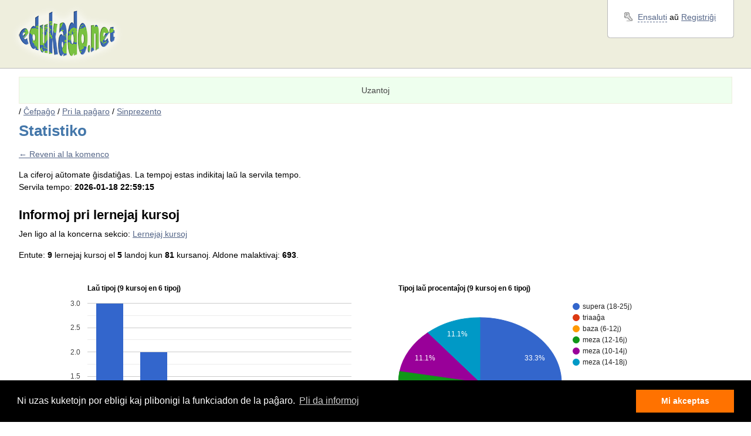

--- FILE ---
content_type: text/html; charset=UTF-8
request_url: https://edukado.net/prie/sinprezento/statistiko?tipo=lernejajkursoj
body_size: 6019
content:
<!DOCTYPE html PUBLIC "-//W3C//DTD XHTML 1.0 Strict//EN" "http://www.w3.org/TR/xhtml1/DTD/xhtml1-strict.dtd">
<!-- (©) Studio GAUS | http://www.studiogaus.com/ -->
<html xmlns="http://www.w3.org/1999/xhtml">

<head>
    <meta http-equiv="Content-Type" content="text/html; charset=utf-8" />
    <meta http-equiv="Content-Language" content="eo" />
    <meta name="description" content="edukado.net - la paĝaro por instruistoj de Esperanto" />
    <meta name="keywords" content="Esperanto, edukado, kurso, ekzerco, lingvo, lingvoj, trejnado, ekzameno, instrumaterialo, kursejo, koresponda servo, dokumentoj, fotoj, testado, testo, forumo, kursoj, ekzercoj, ekzamenoj, referenckadro" />
    <meta http-equiv="X-UA-Compatible" content="IE=EmulateIE7" />
    <meta name="google-site-verification" content="8dKQan2bxMtXZ5Z5WHoS49YFb_MLq9yOLLUtjI6ZzTg" />
        <title>edukado.net → / Ĉefpaĝo / Pri la paĝaro / Sinprezento / Statistiko</title>
    <link rel="stylesheet" type="text/css" href="/css/main.min.css" />
            <script type="text/javascript" src="/js/jquery-1.6.2.min.js"></script>
    <script type="text/javascript" src="https://www.google.com/jsapi"></script>    <script type="text/javascript" src="/js/main.js"></script>
    <!--[if IE 6]>
<script src=" /js/DD_belatedPNG.js"></script>
    <script>
        DD_belatedPNG.fix('.trans');
        DD_belatedPNG.fix('.cn');
    </script>
    <style>
        #main {
            width: expression((documentElement.clientWidth||document.body.clientWidth)<950?'950px':(documentElement.clientWidth||document.body.clientWidth)>1500?'1500px':'auto');
        }
    </style>
    <![endif]-->
        <link rel="icon" href="/favicon.ico" type="image/x-icon" />
    <link rel="shortcut icon" href="/favicon.ico" type="image/x-icon" />
    <link rel="image_src" href="https://edukado.net/img/logo.png" />

            <link rel="stylesheet" type="text/css" href="/vendor/cookieconsent/3_0_3/cookieconsent.min.css" />
        <script src="/vendor/cookieconsent/3_0_3/cookieconsent.min.js"></script>
        <script>
            window.addEventListener("load", function() {
                window.cookieconsent.initialise({
                    "palette": {
                        "popup": {
                            "background": "#000",
                            "text": "#ffffff"
                        },
                        "button": {
                            "background": "#ff7200",
                            "text": "#ffffff"
                        }
                    },
                    "content": {
                        "message": "Ni uzas kuketojn por ebligi kaj plibonigi la funkciadon de la paĝaro.",
                        "dismiss": "Mi akceptas",
                        "link": "Pli da informoj",
                        "href": "/prie/privateco"
                    }
                })
            });
        </script>
        <script defer data-domain="edukado.net" src="https://analytics.sgaus.net/js/script.js"></script>

</head>

<body>

<div id="main">

    
    <div id="top-wrap" class="clearfix">
        <div id="top">
            <div id="logo">
                <a href="/" title="Al la ĉefpaĝo"><img class="trans" src="/img/logo.png" alt="" /></a>
            </div><!-- logo -->
            <div id="ad">
                <div id="adv"></div>
            </div><!-- ad -->
            <div id="login-wrap" class="clearfix">
                <div id="login">
                    <div id="login-content" class="ang2">
                        
    <div id="login-links">

                    <p class="login">


                <a title="La paĝaro havas multe da funkcioj, kiuj estas videblaj nur al registritaj kaj ensalutintaj uzantoj." class="internal" id="login_ligilo" href="/ext/ensaluti?pagho=ensaluti&amp;reen=prie%2Fsinprezento%2Fstatistiko%3Ftipo%3Dlernejajkursoj">Ensaluti</a> aŭ

                <a href="/ensaluti" title="La paĝaro havas multe da funkcioj, kiuj estas videblaj nur al registritaj kaj ensalutintaj uzantoj.">Registriĝi</a>
            </p>
            </div>

                    </div><!-- login-content -->
                    <div id="login-bottom">
                        <div class="r"></div>
                        <div class="l"></div>
                        <div class="c"></div>
                    </div>
                </div><!-- login -->
            </div><!-- login-wrap -->
        </div><!-- top -->
    </div><!-- top-wrap -->

    <noscript><div class="error textCenter">Por funkciado de tiu ĉi paĝaro estas bezonata Javascript.</div></noscript>
    <div id="wrap-full" class="clearfix section">

        <div id="content-wrap" class="full">
            <div id="content" class="clearfix">
<div id="submenu"><ul class="hmenu"><li id="li42" class="first last "><a class="first last " id="a42" href="/prie/sinprezento/statistiko/uzantoj">Uzantoj</a> </li></ul></div>                                <div class="plc">/ <a href="/">Ĉefpaĝo</a> / <a href="/prie">Pri la paĝaro</a> / <a href="/prie/sinprezento">Sinprezento</a></div>

                <h1>Statistiko</h1>

                <div id="pagecontent">
                    <div class="clearfix"><!-- noformat -->

<p><a href="/prie/sinprezento/statistiko">← Reveni al la komenco</a></p>

<p>
La ciferoj aŭtomate ĝisdatiĝas. La tempoj estas indikitaj laŭ la servila tempo.<br />
Servila tempo: <strong>2026-01-18 22:59:15</strong>
</p>


<h2>Informoj pri lernejaj kursoj</h2>
<p>Jen ligo al la koncerna sekcio: <a href="/kursejo?montrirezulton=1&dat[simpla]=1&dat[tipoj][]=1">Lernejaj kursoj</a></p>

<script type="text/javascript">
    google.load("visualization", "1", {
        packages: ["corechart"]
    });
    google.setOnLoadCallback(drawChart);

    function drawChart() {


        var dat_landoj = new google.visualization.DataTable();
        dat_landoj.addColumn('string', 'Lando');
        dat_landoj.addColumn('number', 'Kvanto');

        dat_landoj.addRows(5);
                    dat_landoj.setValue(0, 0, 'Grekujo');
            dat_landoj.setValue(0, 1, 3);
                    dat_landoj.setValue(1, 0, 'Svislando');
            dat_landoj.setValue(1, 1, 2);
                    dat_landoj.setValue(2, 0, 'Germanujo');
            dat_landoj.setValue(2, 1, 2);
                    dat_landoj.setValue(3, 0, 'Italujo');
            dat_landoj.setValue(3, 1, 1);
                    dat_landoj.setValue(4, 0, 'Francujo');
            dat_landoj.setValue(4, 1, 1);
        
        var dat_landoj2 = new google.visualization.DataTable();
        dat_landoj2.addColumn('string', 'Lando');
        dat_landoj2.addColumn('number', 'Kvanto');

        dat_landoj2.addRows(5);
                    dat_landoj2.setValue(0, 0, 'Grekujo');
            dat_landoj2.setValue(0, 1, 22);
                    dat_landoj2.setValue(1, 0, 'Italujo');
            dat_landoj2.setValue(1, 1, 19);
                    dat_landoj2.setValue(2, 0, 'Francujo');
            dat_landoj2.setValue(2, 1, 16);
                    dat_landoj2.setValue(3, 0, 'Svislando');
            dat_landoj2.setValue(3, 1, 14);
                    dat_landoj2.setValue(4, 0, 'Germanujo');
            dat_landoj2.setValue(4, 1, 10);
        
        var tipoj = new google.visualization.DataTable();
        tipoj.addColumn('string', 'Kursotipo');
        tipoj.addColumn('number', 'Kvanto');

        tipoj.addRows(6);
                    tipoj.setValue(0, 0, 'supera (18-25j)');
            tipoj.setValue(0, 1, 3);
                    tipoj.setValue(1, 0, 'triaaĝa');
            tipoj.setValue(1, 1, 2);
                    tipoj.setValue(2, 0, 'baza (6-12j)');
            tipoj.setValue(2, 1, 1);
                    tipoj.setValue(3, 0, 'meza (12-16j)');
            tipoj.setValue(3, 1, 1);
                    tipoj.setValue(4, 0, 'meza (10-14j)');
            tipoj.setValue(4, 1, 1);
                    tipoj.setValue(5, 0, 'meza (14-18j)');
            tipoj.setValue(5, 1, 1);
        
        var niveloj = new google.visualization.DataTable();
        niveloj.addColumn('string', 'Nivelo');
        niveloj.addColumn('number', 'Kvanto');

        niveloj.addRows(6);
                    niveloj.setValue(0, 0, 'A1');
            niveloj.setValue(0, 1, 4);
                    niveloj.setValue(1, 0, 'A2');
            niveloj.setValue(1, 1, 5);
                    niveloj.setValue(2, 0, 'B1');
            niveloj.setValue(2, 1, 4);
                    niveloj.setValue(3, 0, 'B2');
            niveloj.setValue(3, 1, 3);
                    niveloj.setValue(4, 0, 'C1');
            niveloj.setValue(4, 1, 2);
                    niveloj.setValue(5, 0, 'C2');
            niveloj.setValue(5, 1, 1);
                var virtualaj = new google.visualization.DataTable();
        virtualaj.addColumn('string', 'Formo');
        virtualaj.addColumn('number', 'Kvanto');
        virtualaj.addRows(2);
        virtualaj.setValue(0, 0, 'Virtualaj');
        virtualaj.setValue(0, 1, 5);
        virtualaj.setValue(1, 0, 'Ceteraj');
        virtualaj.setValue(1, 1, 4);


        var kursotaksoj = new google.visualization.DataTable();
        kursotaksoj.addColumn('string', 'Kursotakso');
        kursotaksoj.addColumn('number', 'Kvanto');

        kursotaksoj.addRows(4);
                    kursotaksoj.setValue(0, 0, 'nenio');
            kursotaksoj.setValue(0, 1, 4);
                    kursotaksoj.setValue(1, 0, 'alia');
            kursotaksoj.setValue(1, 1, 2);
                    kursotaksoj.setValue(2, 0, 'atestilo pri vizito de la kurso');
            kursotaksoj.setValue(2, 1, 2);
                    kursotaksoj.setValue(3, 0, 'ekzameno');
            kursotaksoj.setValue(3, 1, 1);
        
        var oftecoj = new google.visualization.DataTable();
        oftecoj.addColumn('string', 'Ofteco');
        oftecoj.addColumn('number', 'Kvanto');

        oftecoj.addRows(10);
                    oftecoj.setValue(0, 0, 'tage pluraj horoj');
            oftecoj.setValue(0, 1, 0);
                    oftecoj.setValue(1, 0, 'semajne 1 fojo');
            oftecoj.setValue(1, 1, 8);
                    oftecoj.setValue(2, 0, 'semajne 2 fojoj');
            oftecoj.setValue(2, 1, 1);
                    oftecoj.setValue(3, 0, 'semajne 3 fojoj');
            oftecoj.setValue(3, 1, 0);
                    oftecoj.setValue(4, 0, 'monate 1 fojo');
            oftecoj.setValue(4, 1, 0);
                    oftecoj.setValue(5, 0, 'monate 2 fojoj');
            oftecoj.setValue(5, 1, 0);
                    oftecoj.setValue(6, 0, 'porokaza');
            oftecoj.setValue(6, 1, 0);
                    oftecoj.setValue(7, 0, 'porokaza dum semajnfino');
            oftecoj.setValue(7, 1, 0);
                    oftecoj.setValue(8, 0, 'porokaza dum unu semajno');
            oftecoj.setValue(8, 1, 0);
                    oftecoj.setValue(9, 0, 'alia');
            oftecoj.setValue(9, 1, 0);
        

        var metodoj = new google.visualization.DataTable();
        metodoj.addColumn('string', 'Metodo');
        metodoj.addColumn('number', 'Kvanto');

        metodoj.addRows(6);
                    metodoj.setValue(0, 0, 'miksita metodo');
            metodoj.setValue(0, 1, 9);
                    metodoj.setValue(1, 0, 'aŭd-vida metodo');
            metodoj.setValue(1, 1, 4);
                    metodoj.setValue(2, 0, 'alia');
            metodoj.setValue(2, 1, 4);
                    metodoj.setValue(3, 0, 'rekta metodo');
            metodoj.setValue(3, 1, 2);
                    metodoj.setValue(4, 0, 'situaci-komunika metodo');
            metodoj.setValue(4, 1, 2);
                    metodoj.setValue(5, 0, '(de)sugestopedia metodo');
            metodoj.setValue(5, 1, 1);
        
        var lerniloj = new google.visualization.DataTable();
        lerniloj.addColumn('string', 'Lernilo');
        lerniloj.addColumn('number', 'Kvanto');

        lerniloj.addRows(16);
                    lerniloj.setValue(0, 0, 'Ekzercoj (edukado.net)');
            lerniloj.setValue(0, 1, 5);
                    lerniloj.setValue(1, 0, 'Μαθαίνω Εσπεράντο (MARČEK, Stano DERMATIS, Georgo (trad.))');
            lerniloj.setValue(1, 1, 3);
                    lerniloj.setValue(2, 0, 'La internacia lingvo Esperanto(Spiros Sarafian)');
            lerniloj.setValue(2, 1, 3);
                    lerniloj.setValue(3, 0, 'Mazi en Gondolando (HARRIS, Wendy)');
            lerniloj.setValue(3, 1, 2);
                    lerniloj.setValue(4, 0, 'Urso-Kurso: Kantoj (THOMPSON, Stephen)');
            lerniloj.setValue(4, 1, 1);
                    lerniloj.setValue(5, 0, 'Rakontoj(Pierre Varenne/Henri Ménard)');
            lerniloj.setValue(5, 1, 1);
                    lerniloj.setValue(6, 0, 'U-Talk(U-talk)');
            lerniloj.setValue(6, 1, 1);
                    lerniloj.setValue(7, 0, 'Juna Amiko(Juna Amiko)');
            lerniloj.setValue(7, 1, 1);
                    lerniloj.setValue(8, 0, 'L\'espéranto (2) - PETIT GUIDE N° 170 (MRAIHY, Zodra SALADIN, Thierry)');
            lerniloj.setValue(8, 1, 1);
                    lerniloj.setValue(9, 0, 'Pasporto al la tuta mondo (DVD-versio) (GUBBINS, Paul)');
            lerniloj.setValue(9, 1, 1);
                    lerniloj.setValue(10, 0, 'Diversaj kantoj de Kajto(Kajto)');
            lerniloj.setValue(10, 1, 1);
                    lerniloj.setValue(11, 0, 'Gerda malaperis(Claude Piron)');
            lerniloj.setValue(11, 1, 1);
                    lerniloj.setValue(12, 0, 'U-talk(U-talk)');
            lerniloj.setValue(12, 1, 1);
                    lerniloj.setValue(13, 0, 'Metodo 11 ()');
            lerniloj.setValue(13, 1, 1);
                    lerniloj.setValue(14, 0, 'Vortfarado en dek lecionoj, La (CHERPILLOD, André)');
            lerniloj.setValue(14, 1, 1);
                    lerniloj.setValue(15, 0, 'Bonvenon en nia mondo (JENSENIUS, Bent)');
            lerniloj.setValue(15, 1, 1);
        
        function selectHandler(obj, data, item) {
            var path = 'https://edukado.net/prie/statistiko?tipo=lernejajkursoj&value=' + item + '|';
            var selection = obj.getSelection();
            var item = selection[0];
            var str = data.getFormattedValue(item.row, 0);
            str = encodeURIComponent(str);
            if (str != null) {
                if (confirm('Ĉu vi certas, ke vi volas forlasi la paĝaron kaj transiri al la koncerna modulo?')) {
                    path += str;
                    window.location.href = path;
                }
            }
        }

        var chart_landoj = new google.visualization.BarChart(document.getElementById('chart_landoj_div'));
        chart_landoj.draw(dat_landoj, {
            width: 600,
            height: 250,
            title: 'Laŭ landoj  (9 kursoj en 5 landoj)',
            legend: 'none',
            fontSize: 12,
            chartArea: {
                height: 150            }
        });
        google.visualization.events.addListener(chart_landoj, 'select', function() {
            selectHandler(chart_landoj, dat_landoj, 'lando');
        });

        var chart_landoj2 = new google.visualization.BarChart(document.getElementById('chart_landoj2_div'));
        chart_landoj2.draw(dat_landoj2, {
            width: 600,
            height: 250,
            title: 'Kvanto de kursanoj laŭ landoj  (81 kursanoj el 5 landoj)',
            legend: 'none',
            fontSize: 12,
            chartArea: {
                height: 150            }
        });
        google.visualization.events.addListener(chart_landoj2, 'select', function() {
            selectHandler(chart_landoj2, dat_landoj2, 'lando');
        });

        var chart_tipoj = new google.visualization.ColumnChart(document.getElementById('chart_tipoj_div'));
        chart_tipoj.draw(tipoj, {
            width: 600,
            height: 400,
            title: 'Laŭ tipoj (9 kursoj en 6 tipoj)',
            legend: 'none',
            fontSize: 12,
            chartArea: {
                width: 450,
                height: 250,
                top: 50,
                left: 110
            }
        });
        google.visualization.events.addListener(chart_tipoj, 'select', function() {
            selectHandler(chart_tipoj, tipoj, 'lernejotipo');
        });

        var chart_tipoj2 = new google.visualization.PieChart(document.getElementById('chart_tipoj2_div'));
        chart_tipoj2.draw(tipoj, {
            width: 500,
            height: 400,
            title: 'Tipoj laŭ procentaĵoj (9 kursoj en 6 tipoj)',
            legend: 'right',
            is3D: true,
            fontSize: 12,
            chartArea: {
                width: 450,
                height: 300
            }
        });
        google.visualization.events.addListener(chart_tipoj2, 'select', function() {
            selectHandler(chart_tipoj2, tipoj, 'lernejotipo');
        });

        var chart_niveloj = new google.visualization.ColumnChart(document.getElementById('chart_niveloj_div'));
        chart_niveloj.draw(niveloj, {
            width: 600,
            height: 400,
            title: 'Laŭ niveloj (9 kursoj en 6 niveloj)',
            legend: 'none',
            fontSize: 12,
            chartArea: {
                width: 450,
                height: 250,
                top: 50,
                left: 110
            }
        });
        google.visualization.events.addListener(chart_niveloj, 'select', function() {
            selectHandler(chart_niveloj, niveloj, 'kursnivelo');
        });

        var chart_niveloj2 = new google.visualization.PieChart(document.getElementById('chart_niveloj2_div'));
        chart_niveloj2.draw(niveloj, {
            width: 500,
            height: 400,
            title: 'Niveloj laŭ procentaĵoj (9 kursoj en 6 niveloj)',
            legend: 'right',
            is3D: true,
            fontSize: 12,
            chartArea: {
                width: 450,
                height: 300
            }
        });
        google.visualization.events.addListener(chart_niveloj2, 'select', function() {
            selectHandler(chart_niveloj2, niveloj, 'kursnivelo');
        });

        var chart_kursotaksoj = new google.visualization.ColumnChart(document.getElementById('chart_kursotaksoj_div'));
        chart_kursotaksoj.draw(kursotaksoj, {
            width: 600,
            height: 400,
            title: 'Laŭ kursotaksoj (9 kursoj laŭ 4 kursotaksoj)',
            legend: 'none',
            fontSize: 12,
            chartArea: {
                width: 450,
                height: 250,
                top: 50,
                left: 110
            }
        });
        google.visualization.events.addListener(chart_kursotaksoj, 'select', function() {
            selectHandler(chart_kursotaksoj, kursotaksoj, 'kursotakso');
        });

        var chart_kursotaksoj2 = new google.visualization.PieChart(document.getElementById('chart_kursotaksoj2_div'));
        chart_kursotaksoj2.draw(kursotaksoj, {
            width: 500,
            height: 400,
            title: 'Kursotaksoj laŭ procentaĵoj (9 kursoj laŭ 4 kursotaksoj)',
            legend: 'right',
            is3D: true,
            fontSize: 12,
            chartArea: {
                width: 450,
                height: 300
            }
        });
        google.visualization.events.addListener(chart_kursotaksoj2, 'select', function() {
            selectHandler(chart_kursotaksoj2, kursotaksoj, 'kursotakso');
        });

        var chart_oftecoj = new google.visualization.ColumnChart(document.getElementById('chart_oftecoj_div'));
        chart_oftecoj.draw(oftecoj, {
            width: 600,
            height: 400,
            title: 'Laŭ ofteco (9 kursoj laŭ 10 oftecoj)',
            legend: 'none',
            fontSize: 12,
            chartArea: {
                width: 450,
                height: 250,
                top: 50,
                left: 110
            }
        });
        google.visualization.events.addListener(chart_oftecoj, 'select', function() {
            selectHandler(chart_oftecoj, oftecoj, 'ofteco');
        });

        var chart_oftecoj2 = new google.visualization.PieChart(document.getElementById('chart_oftecoj2_div'));
        chart_oftecoj2.draw(oftecoj, {
            width: 500,
            height: 400,
            title: 'Ofteco laŭ procentaĵoj (9 kursoj laŭ 10 oftecoj)',
            legend: 'right',
            is3D: true,
            fontSize: 12,
            chartArea: {
                width: 450,
                height: 300
            }
        });
        google.visualization.events.addListener(chart_oftecoj2, 'select', function() {
            selectHandler(chart_oftecoj2, oftecoj, 'ofteco');
        });

        var chart_metodoj = new google.visualization.ColumnChart(document.getElementById('chart_metodoj_div'));
        chart_metodoj.draw(metodoj, {
            width: 600,
            height: 400,
            title: 'Laŭ metodo (9 kursoj laŭ 6 metodoj)',
            legend: 'none',
            fontSize: 12,
            chartArea: {
                width: 450,
                height: 250,
                top: 50,
                left: 110
            }
        });
        google.visualization.events.addListener(chart_metodoj, 'select', function() {
            selectHandler(chart_metodoj, metodoj, 'metodo');
        });

        var chart_metodoj2 = new google.visualization.PieChart(document.getElementById('chart_metodoj2_div'));
        chart_metodoj2.draw(metodoj, {
            width: 500,
            height: 400,
            title: 'Metodo laŭ procentaĵoj (9 kursoj laŭ 6 metodoj)',
            legend: 'right',
            is3D: true,
            fontSize: 12,
            chartArea: {
                width: 450,
                height: 300
            }
        });
        google.visualization.events.addListener(chart_metodoj2, 'select', function() {
            selectHandler(chart_metodoj2, metodoj, 'metodo');
        });

        var chart_lerniloj = new google.visualization.BarChart(document.getElementById('chart_lerniloj_div'));
        chart_lerniloj.draw(lerniloj, {
            width: 900,
            height: 480,
            title: 'Laŭ lerniloj (9 kursoj laŭ 16 lerniloj)',
            legend: 'none',
            fontSize: 12,
            chartArea: {
                width: 500,
                left: 400,
                height: 380            }
        });
        google.visualization.events.addListener(chart_lerniloj, 'select', function() {
            selectHandler(chart_lerniloj, lerniloj, 'lernilo');
        });

        var chart_virtualaj = new google.visualization.PieChart(document.getElementById('chart_virtualaj_div'));
        chart_virtualaj.draw(virtualaj, {
            width: 500,
            height: 400,
            title: 'Virtualaj laŭ procentaĵoj (9 kursoj en 2 formoj)',
            legend: 'right',
            is3D: true,
            fontSize: 12,
            chartArea: {
                width: 450,
                height: 300
            }
        });
        google.visualization.events.addListener(chart_virtualaj, 'select', function() {
            selectHandler(chart_virtualaj, virtualaj, 'virtualaj');
        });

    }
</script>

<p>Entute: <strong>9</strong> lernejaj kursoj el <strong>5</strong> landoj kun <strong>81</strong> kursanoj. Aldone malaktivaj: <strong>693</strong>.</p>

<div>
    <table>
        <tr>
            <td>
                <div id="chart_tipoj_div"></div>
            </td>
            <td>
                <div id="chart_tipoj2_div"></div>
            </td>
        </tr>
    </table>

    <table>
        <tr>
            <td>
                <div id="chart_niveloj_div"></div>
            </td>
            <td>
                <div id="chart_niveloj2_div"></div>
            </td>
        </tr>
    </table>

    <table>
        <tr>
            <td>
                <div id="chart_kursotaksoj_div"></div>
            </td>
            <td>
                <div id="chart_kursotaksoj2_div"></div>
            </td>
        </tr>
    </table>

    <table>
        <tr>
            <td>
                <div id="chart_oftecoj_div"></div>
            </td>
            <td>
                <div id="chart_oftecoj2_div"></div>
            </td>
        </tr>
    </table>

    <table>
        <tr>
            <td>
                <div id="chart_metodoj_div"></div>
            </td>
            <td>
                <div id="chart_metodoj2_div"></div>
            </td>
        </tr>
    </table>

    <table>
        <tr>
            <td>
                <div id="chart_landoj_div"></div>
            </td>
            <td>
                <div id="chart_virtualaj_div"></div>
            </td>
        </tr>
    </table>

    <div id="chart_landoj2_div"></div>

    <div id="chart_lerniloj_div"></div>
</div>

<br class="clear" /><!-- /noformat --></div>                </div>

            </div><!-- content -->
        </div><!-- content-wrap -->

    </div><!-- wrap -->

    <div id="bottom-menu-wrap" class="section ang">
    <div id="bottom-top">
        <div class="bn r"></div>
        <div class="bn l"></div>
        <div class="c"></div>
    </div>
    <div id="bottom-menu">
        <ul>
            <li class="first"><a href="/prie/sinprezento/statistiko/presi?tipo=lernejajkursoj">Presversio</a></li>
                            <li><a class="ajax_send" id="bottom_recommend_tool" href="/ext/komentoj?skripto=/prie/kontaktoj&reen=prie%2Fsinprezento%2Fstatistiko%3Ftipo%3Dlernejajkursoj">Kontakto</a></li>
                        <li><a href="/prie/gastolibro">Gastolibro</a></li>
            <li><a href="/prie/pagharmapo">Paĝarmapo</a></li>
            <li><a href="/prie/sinprezento/statistiko">Statistiko</a></li>
            <li><a href="/prie/subteno">Subteno</a></li>
            <li><a href="/prie/privateco">Privateco</a></li>
            <li><a href="/prie/reguloj">Reguloj</a></li>
            <li class="last"><a href="/prie/rss">RSS</a> <a href="/prie/rss"><img style="position: relative; top: 2px; left: 5px;" src="/img/rss.png" alt="" /></a></li>
        </ul>
    </div><!-- bottom-menu -->
    <div id="bottom-bottom">
        <div class="bn r"></div>
        <div class="bn l"></div>
        <div class="c"></div>
    </div>
</div><!-- bottom-menu-wrap -->
<div id="bottom" class="section">
    <div id="bottom-l">
        <p>
            <small>
                                Kopirajto © 2001&nbsp;-&nbsp;2026 edukado.net. Ĉiuj rajtoj rezervitaj.<br />
                Funkciigita de <a href="/prie/fondajho">Fondaĵo Edukado.net</a> kunlabore kun <a href="/prie/sinprezento/subtenantoj">E-dukati</a> kaj <a href="http://esperantic.org">ESF</a>.
            </small>
        </p>
    </div>
    <div id="bottom-r">
        <p>
            <small>

                            </small>
        </p>
    </div>
</div><!-- bottom -->
</div>

<script type="text/javascript">$(document).ready(function(){shlosuLigilojn();});</script>
</body>

</html>